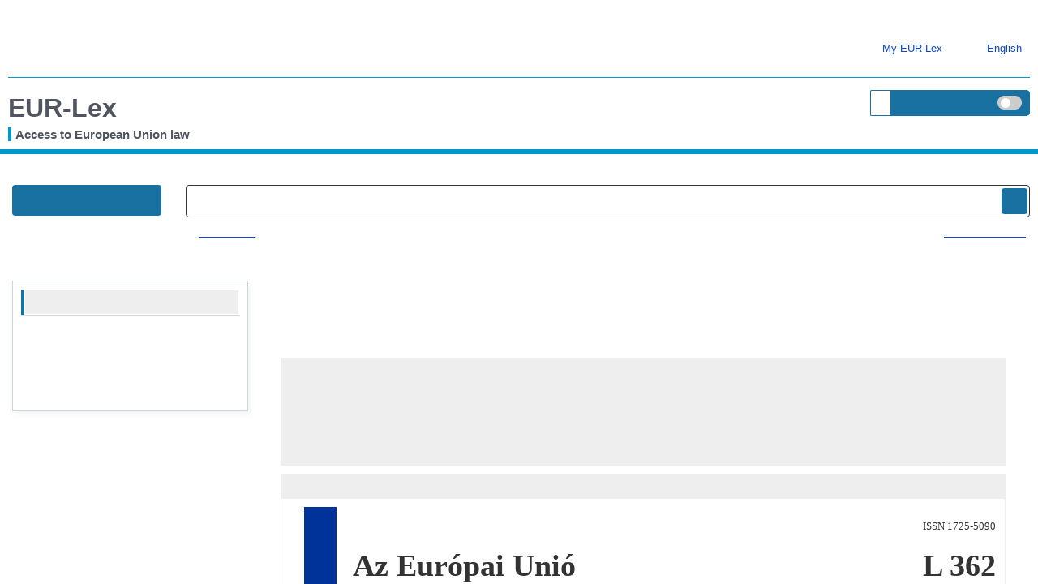

--- FILE ---
content_type: text/html; charset=UTF-8
request_url: https://eur-lex.europa.eu/legal-content/HU/TXT/?uri=OJ:L:2006:362:TOC
body_size: 2035
content:
<!DOCTYPE html>
<html lang="en">
<head>
    <meta charset="utf-8">
    <meta name="viewport" content="width=device-width, initial-scale=1">
    <title></title>
    <style>
        body {
            font-family: "Arial";
        }
    </style>
    <script type="text/javascript">
    window.awsWafCookieDomainList = [];
    window.gokuProps = {
"key":"AQIDAHjcYu/GjX+QlghicBgQ/7bFaQZ+m5FKCMDnO+vTbNg96AHf0QDR8N4FZ0BkUn8kcucXAAAAfjB8BgkqhkiG9w0BBwagbzBtAgEAMGgGCSqGSIb3DQEHATAeBglghkgBZQMEAS4wEQQMuq52ahLIzXS391ltAgEQgDujRkBXrrIUjgs1lAsFcu/9kgpI/IuavohSG7yE1BYsDzpFl4iqc4edkSwfTozI/iGO7lnWq3QC9N4X1w==",
          "iv":"D549hgHongAAAbvE",
          "context":"mB67jiI4RWSF+I3oF8euBSERP85zkXhvgAc1e9M9d+65qxyX/fCfNZ4E5nnnA/3Xt9epv22QWK9F8fr9hag4irVxfwNAwjMEWayIBTqDC9Ca+U2451dvxU4JLx4hNcOv+/X1gKkQ/P/1ndbaknptT8zRekGC0VpXaLxMrRLeGlJhY/E8dW7MIOqbFmLflOq9yyrMniN04hpTYER3c4InoN/518FH50OyEmohRbL50F6O8NMrKybThqvdjxf6I7desaUI5jz8jz4wuA8xysxRRbOzlrmgTieo3STVlEiYqe9w27s2USFwnw6hFdZW33TK8nHFLmGWaLBBrySIvbLXWFXestxZgFKxFMeCbL/rG3XFms3hSFHFV0v3nBnf3YZwK1UiMGFzmK01J0GfMAHC6/RbH4PZvqBwDQ=="
};
    </script>
    <script src="https://3e3378af7cd0.13a7825a.us-east-2.token.awswaf.com/3e3378af7cd0/b8f8ae018166/c9ffa032f402/challenge.js"></script>
</head>
<body>
    <div id="challenge-container"></div>
    <script type="text/javascript">
        AwsWafIntegration.saveReferrer();
        AwsWafIntegration.checkForceRefresh().then((forceRefresh) => {
            if (forceRefresh) {
                AwsWafIntegration.forceRefreshToken().then(() => {
                    window.location.reload(true);
                });
            } else {
                AwsWafIntegration.getToken().then(() => {
                    window.location.reload(true);
                });
            }
        });
    </script>
    <noscript>
        <h1>JavaScript is disabled</h1>
        In order to continue, we need to verify that you're not a robot.
        This requires JavaScript. Enable JavaScript and then reload the page.
    </noscript>
</body>
</html>